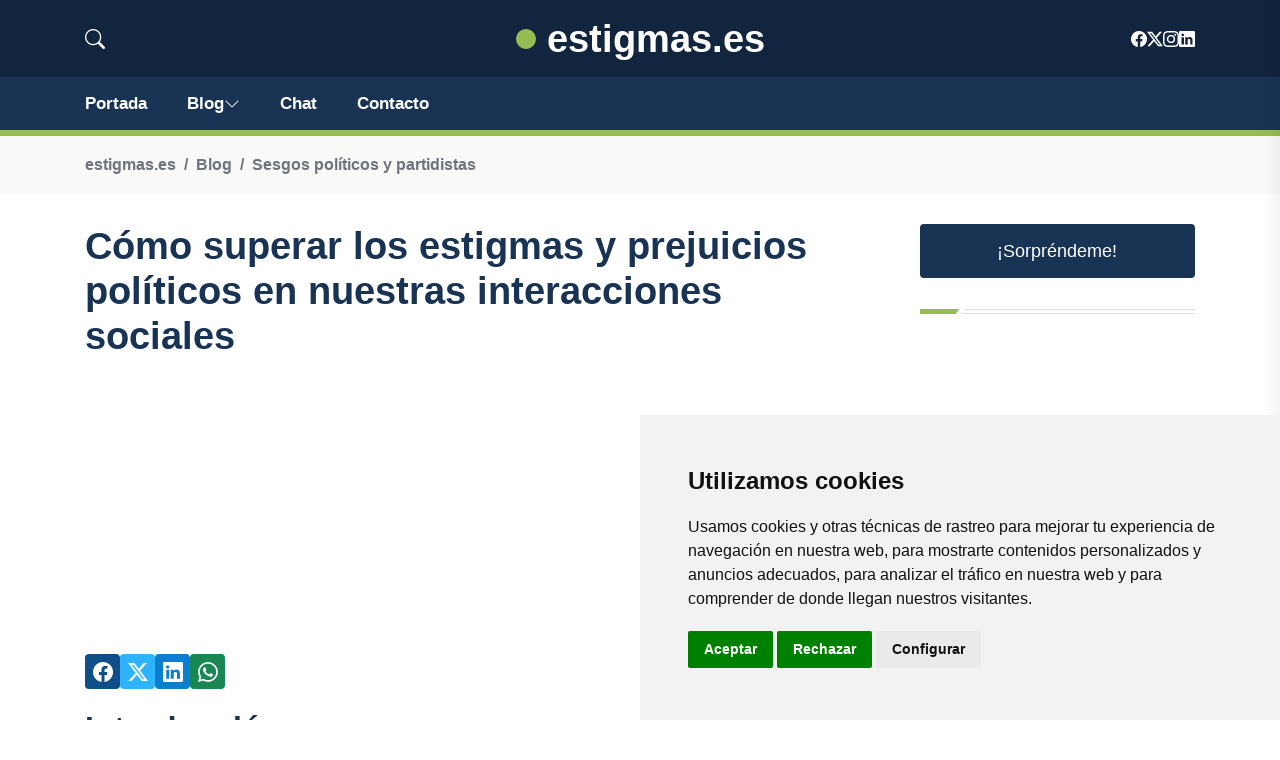

--- FILE ---
content_type: text/html; charset=utf-8
request_url: https://www.google.com/recaptcha/api2/aframe
body_size: 269
content:
<!DOCTYPE HTML><html><head><meta http-equiv="content-type" content="text/html; charset=UTF-8"></head><body><script nonce="ILCBpRNp9xsvJe8my5LYPg">/** Anti-fraud and anti-abuse applications only. See google.com/recaptcha */ try{var clients={'sodar':'https://pagead2.googlesyndication.com/pagead/sodar?'};window.addEventListener("message",function(a){try{if(a.source===window.parent){var b=JSON.parse(a.data);var c=clients[b['id']];if(c){var d=document.createElement('img');d.src=c+b['params']+'&rc='+(localStorage.getItem("rc::a")?sessionStorage.getItem("rc::b"):"");window.document.body.appendChild(d);sessionStorage.setItem("rc::e",parseInt(sessionStorage.getItem("rc::e")||0)+1);localStorage.setItem("rc::h",'1763282785125');}}}catch(b){}});window.parent.postMessage("_grecaptcha_ready", "*");}catch(b){}</script></body></html>